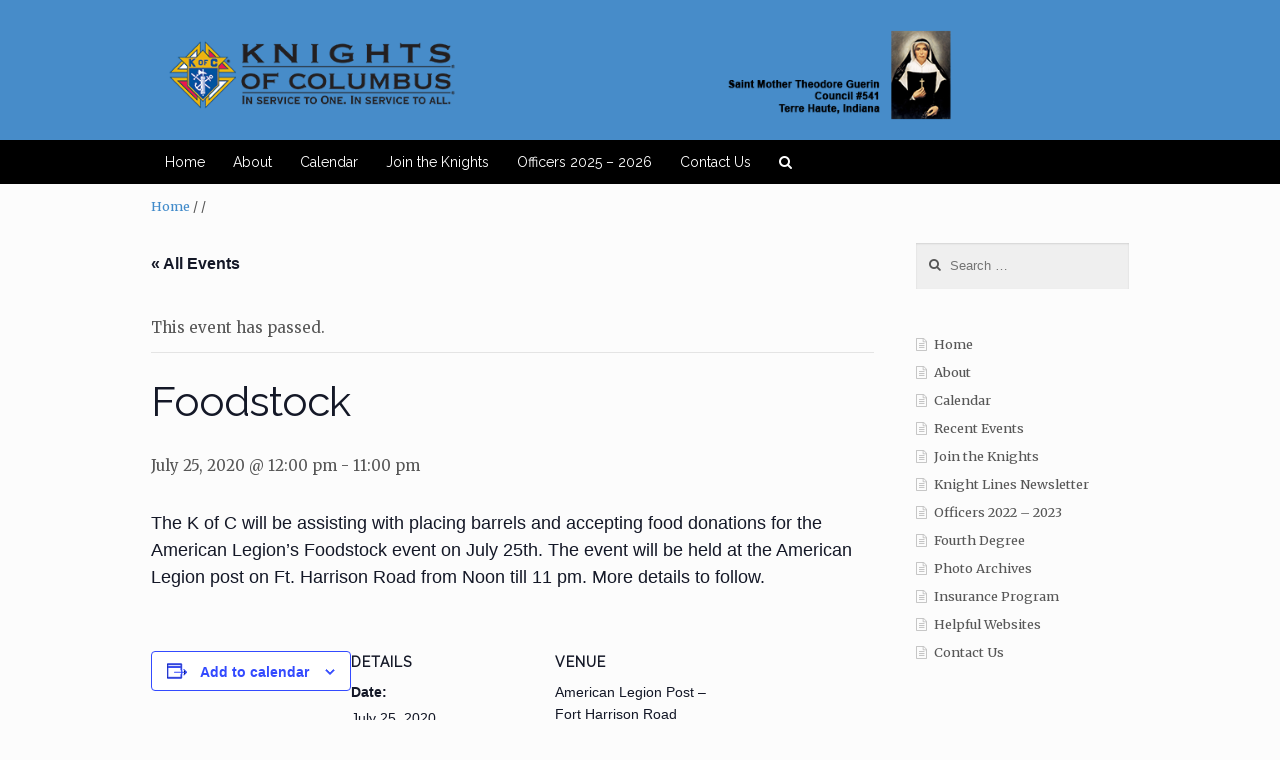

--- FILE ---
content_type: text/html; charset=UTF-8
request_url: https://thkofc541.com/event/foodstock/
body_size: 13652
content:
<!DOCTYPE html>
<html lang="en-US" itemscope="itemscope" itemtype="http://schema.org/WebPage">
<head>
<meta charset="UTF-8">
<meta name="viewport" content="width=device-width, initial-scale=1">
<link rel="profile" href="http://gmpg.org/xfn/11">
<link rel="pingback" href="https://thkofc541.com/xmlrpc.php">

<link rel='stylesheet' id='tribe-events-views-v2-bootstrap-datepicker-styles-css' href='https://thkofc541.com/wp-content/plugins/the-events-calendar/vendor/bootstrap-datepicker/css/bootstrap-datepicker.standalone.min.css?ver=6.15.13' type='text/css' media='all' />
<link rel='stylesheet' id='tec-variables-skeleton-css' href='https://thkofc541.com/wp-content/plugins/the-events-calendar/common/build/css/variables-skeleton.css?ver=6.10.1' type='text/css' media='all' />
<link rel='stylesheet' id='tribe-common-skeleton-style-css' href='https://thkofc541.com/wp-content/plugins/the-events-calendar/common/build/css/common-skeleton.css?ver=6.10.1' type='text/css' media='all' />
<link rel='stylesheet' id='tribe-tooltipster-css-css' href='https://thkofc541.com/wp-content/plugins/the-events-calendar/common/vendor/tooltipster/tooltipster.bundle.min.css?ver=6.10.1' type='text/css' media='all' />
<link rel='stylesheet' id='tribe-events-views-v2-skeleton-css' href='https://thkofc541.com/wp-content/plugins/the-events-calendar/build/css/views-skeleton.css?ver=6.15.13' type='text/css' media='all' />
<link rel='stylesheet' id='tec-variables-full-css' href='https://thkofc541.com/wp-content/plugins/the-events-calendar/common/build/css/variables-full.css?ver=6.10.1' type='text/css' media='all' />
<link rel='stylesheet' id='tribe-common-full-style-css' href='https://thkofc541.com/wp-content/plugins/the-events-calendar/common/build/css/common-full.css?ver=6.10.1' type='text/css' media='all' />
<link rel='stylesheet' id='tribe-events-views-v2-full-css' href='https://thkofc541.com/wp-content/plugins/the-events-calendar/build/css/views-full.css?ver=6.15.13' type='text/css' media='all' />
<link rel='stylesheet' id='tribe-events-views-v2-print-css' href='https://thkofc541.com/wp-content/plugins/the-events-calendar/build/css/views-print.css?ver=6.15.13' type='text/css' media='print' />
<meta name='robots' content='index, follow, max-image-preview:large, max-snippet:-1, max-video-preview:-1' />

	<!-- This site is optimized with the Yoast SEO plugin v26.7 - https://yoast.com/wordpress/plugins/seo/ -->
	<title>Foodstock | The Knights of Columbus</title>
	<link rel="canonical" href="https://thkofc541.com/event/foodstock/" />
	<meta property="og:locale" content="en_US" />
	<meta property="og:type" content="article" />
	<meta property="og:title" content="Foodstock | The Knights of Columbus" />
	<meta property="og:description" content="The K of C will be assisting with placing barrels and accepting food donations for the American Legion&#8217;s Foodstock event on July 25th. The event will be held at the American Legion post on Ft...." />
	<meta property="og:url" content="https://thkofc541.com/event/foodstock/" />
	<meta property="og:site_name" content="The Knights of Columbus" />
	<meta name="twitter:card" content="summary_large_image" />
	<script type="application/ld+json" class="yoast-schema-graph">{"@context":"https://schema.org","@graph":[{"@type":"WebPage","@id":"https://thkofc541.com/event/foodstock/","url":"https://thkofc541.com/event/foodstock/","name":"Foodstock | The Knights of Columbus","isPartOf":{"@id":"https://thkofc541.com/#website"},"datePublished":"2020-07-09T15:17:39+00:00","breadcrumb":{"@id":"https://thkofc541.com/event/foodstock/#breadcrumb"},"inLanguage":"en-US","potentialAction":[{"@type":"ReadAction","target":["https://thkofc541.com/event/foodstock/"]}]},{"@type":"BreadcrumbList","@id":"https://thkofc541.com/event/foodstock/#breadcrumb","itemListElement":[{"@type":"ListItem","position":1,"name":"Home","item":"https://thkofc541.com/"},{"@type":"ListItem","position":2,"name":"Events","item":"https://thkofc541.com/events/"},{"@type":"ListItem","position":3,"name":"Foodstock"}]},{"@type":"WebSite","@id":"https://thkofc541.com/#website","url":"https://thkofc541.com/","name":"The Knights of Columbus","description":"Terre Haute #541","publisher":{"@id":"https://thkofc541.com/#organization"},"potentialAction":[{"@type":"SearchAction","target":{"@type":"EntryPoint","urlTemplate":"https://thkofc541.com/?s={search_term_string}"},"query-input":{"@type":"PropertyValueSpecification","valueRequired":true,"valueName":"search_term_string"}}],"inLanguage":"en-US"},{"@type":"Organization","@id":"https://thkofc541.com/#organization","name":"The Knights of Columbus","url":"https://thkofc541.com/","logo":{"@type":"ImageObject","inLanguage":"en-US","@id":"https://thkofc541.com/#/schema/logo/image/","url":"https://thkofc541.com/wp-content/uploads/2017/02/cropped-KOC-header-1.png","contentUrl":"https://thkofc541.com/wp-content/uploads/2017/02/cropped-KOC-header-1.png","width":980,"height":120,"caption":"The Knights of Columbus"},"image":{"@id":"https://thkofc541.com/#/schema/logo/image/"}},{"@type":"Event","name":"Foodstock","description":"The K of C will be assisting with placing barrels and accepting food donations for the American Legion&#8217;s Foodstock event on July 25th. The event will be held at the American Legion post on Ft....","url":"https://thkofc541.com/event/foodstock/","eventAttendanceMode":"https://schema.org/OfflineEventAttendanceMode","eventStatus":"https://schema.org/EventScheduled","startDate":"2020-07-25T12:00:00-04:00","endDate":"2020-07-25T23:00:00-04:00","location":{"@type":"Place","name":"American Legion Post &#8211; Fort Harrison Road","description":"","url":"","address":{"@type":"PostalAddress"},"telephone":"","sameAs":""},"@id":"https://thkofc541.com/event/foodstock/#event","mainEntityOfPage":{"@id":"https://thkofc541.com/event/foodstock/"}}]}</script>
	<!-- / Yoast SEO plugin. -->


<link rel='dns-prefetch' href='//fonts.googleapis.com' />
<link rel="alternate" type="application/rss+xml" title="The Knights of Columbus &raquo; Feed" href="https://thkofc541.com/feed/" />
<link rel="alternate" type="application/rss+xml" title="The Knights of Columbus &raquo; Comments Feed" href="https://thkofc541.com/comments/feed/" />
<link rel="alternate" type="text/calendar" title="The Knights of Columbus &raquo; iCal Feed" href="https://thkofc541.com/events/?ical=1" />
<link rel="alternate" title="oEmbed (JSON)" type="application/json+oembed" href="https://thkofc541.com/wp-json/oembed/1.0/embed?url=https%3A%2F%2Fthkofc541.com%2Fevent%2Ffoodstock%2F" />
<link rel="alternate" title="oEmbed (XML)" type="text/xml+oembed" href="https://thkofc541.com/wp-json/oembed/1.0/embed?url=https%3A%2F%2Fthkofc541.com%2Fevent%2Ffoodstock%2F&#038;format=xml" />
<style id='wp-img-auto-sizes-contain-inline-css' type='text/css'>
img:is([sizes=auto i],[sizes^="auto," i]){contain-intrinsic-size:3000px 1500px}
/*# sourceURL=wp-img-auto-sizes-contain-inline-css */
</style>
<link rel='stylesheet' id='tribe-events-v2-single-skeleton-css' href='https://thkofc541.com/wp-content/plugins/the-events-calendar/build/css/tribe-events-single-skeleton.css?ver=6.15.13' type='text/css' media='all' />
<link rel='stylesheet' id='tribe-events-v2-single-skeleton-full-css' href='https://thkofc541.com/wp-content/plugins/the-events-calendar/build/css/tribe-events-single-full.css?ver=6.15.13' type='text/css' media='all' />
<style id='wp-emoji-styles-inline-css' type='text/css'>

	img.wp-smiley, img.emoji {
		display: inline !important;
		border: none !important;
		box-shadow: none !important;
		height: 1em !important;
		width: 1em !important;
		margin: 0 0.07em !important;
		vertical-align: -0.1em !important;
		background: none !important;
		padding: 0 !important;
	}
/*# sourceURL=wp-emoji-styles-inline-css */
</style>
<link rel='stylesheet' id='wp-block-library-css' href='https://thkofc541.com/wp-includes/css/dist/block-library/style.min.css?ver=6.9' type='text/css' media='all' />
<style id='global-styles-inline-css' type='text/css'>
:root{--wp--preset--aspect-ratio--square: 1;--wp--preset--aspect-ratio--4-3: 4/3;--wp--preset--aspect-ratio--3-4: 3/4;--wp--preset--aspect-ratio--3-2: 3/2;--wp--preset--aspect-ratio--2-3: 2/3;--wp--preset--aspect-ratio--16-9: 16/9;--wp--preset--aspect-ratio--9-16: 9/16;--wp--preset--color--black: #000000;--wp--preset--color--cyan-bluish-gray: #abb8c3;--wp--preset--color--white: #ffffff;--wp--preset--color--pale-pink: #f78da7;--wp--preset--color--vivid-red: #cf2e2e;--wp--preset--color--luminous-vivid-orange: #ff6900;--wp--preset--color--luminous-vivid-amber: #fcb900;--wp--preset--color--light-green-cyan: #7bdcb5;--wp--preset--color--vivid-green-cyan: #00d084;--wp--preset--color--pale-cyan-blue: #8ed1fc;--wp--preset--color--vivid-cyan-blue: #0693e3;--wp--preset--color--vivid-purple: #9b51e0;--wp--preset--gradient--vivid-cyan-blue-to-vivid-purple: linear-gradient(135deg,rgb(6,147,227) 0%,rgb(155,81,224) 100%);--wp--preset--gradient--light-green-cyan-to-vivid-green-cyan: linear-gradient(135deg,rgb(122,220,180) 0%,rgb(0,208,130) 100%);--wp--preset--gradient--luminous-vivid-amber-to-luminous-vivid-orange: linear-gradient(135deg,rgb(252,185,0) 0%,rgb(255,105,0) 100%);--wp--preset--gradient--luminous-vivid-orange-to-vivid-red: linear-gradient(135deg,rgb(255,105,0) 0%,rgb(207,46,46) 100%);--wp--preset--gradient--very-light-gray-to-cyan-bluish-gray: linear-gradient(135deg,rgb(238,238,238) 0%,rgb(169,184,195) 100%);--wp--preset--gradient--cool-to-warm-spectrum: linear-gradient(135deg,rgb(74,234,220) 0%,rgb(151,120,209) 20%,rgb(207,42,186) 40%,rgb(238,44,130) 60%,rgb(251,105,98) 80%,rgb(254,248,76) 100%);--wp--preset--gradient--blush-light-purple: linear-gradient(135deg,rgb(255,206,236) 0%,rgb(152,150,240) 100%);--wp--preset--gradient--blush-bordeaux: linear-gradient(135deg,rgb(254,205,165) 0%,rgb(254,45,45) 50%,rgb(107,0,62) 100%);--wp--preset--gradient--luminous-dusk: linear-gradient(135deg,rgb(255,203,112) 0%,rgb(199,81,192) 50%,rgb(65,88,208) 100%);--wp--preset--gradient--pale-ocean: linear-gradient(135deg,rgb(255,245,203) 0%,rgb(182,227,212) 50%,rgb(51,167,181) 100%);--wp--preset--gradient--electric-grass: linear-gradient(135deg,rgb(202,248,128) 0%,rgb(113,206,126) 100%);--wp--preset--gradient--midnight: linear-gradient(135deg,rgb(2,3,129) 0%,rgb(40,116,252) 100%);--wp--preset--font-size--small: 13px;--wp--preset--font-size--medium: 20px;--wp--preset--font-size--large: 36px;--wp--preset--font-size--x-large: 42px;--wp--preset--spacing--20: 0.44rem;--wp--preset--spacing--30: 0.67rem;--wp--preset--spacing--40: 1rem;--wp--preset--spacing--50: 1.5rem;--wp--preset--spacing--60: 2.25rem;--wp--preset--spacing--70: 3.38rem;--wp--preset--spacing--80: 5.06rem;--wp--preset--shadow--natural: 6px 6px 9px rgba(0, 0, 0, 0.2);--wp--preset--shadow--deep: 12px 12px 50px rgba(0, 0, 0, 0.4);--wp--preset--shadow--sharp: 6px 6px 0px rgba(0, 0, 0, 0.2);--wp--preset--shadow--outlined: 6px 6px 0px -3px rgb(255, 255, 255), 6px 6px rgb(0, 0, 0);--wp--preset--shadow--crisp: 6px 6px 0px rgb(0, 0, 0);}:where(.is-layout-flex){gap: 0.5em;}:where(.is-layout-grid){gap: 0.5em;}body .is-layout-flex{display: flex;}.is-layout-flex{flex-wrap: wrap;align-items: center;}.is-layout-flex > :is(*, div){margin: 0;}body .is-layout-grid{display: grid;}.is-layout-grid > :is(*, div){margin: 0;}:where(.wp-block-columns.is-layout-flex){gap: 2em;}:where(.wp-block-columns.is-layout-grid){gap: 2em;}:where(.wp-block-post-template.is-layout-flex){gap: 1.25em;}:where(.wp-block-post-template.is-layout-grid){gap: 1.25em;}.has-black-color{color: var(--wp--preset--color--black) !important;}.has-cyan-bluish-gray-color{color: var(--wp--preset--color--cyan-bluish-gray) !important;}.has-white-color{color: var(--wp--preset--color--white) !important;}.has-pale-pink-color{color: var(--wp--preset--color--pale-pink) !important;}.has-vivid-red-color{color: var(--wp--preset--color--vivid-red) !important;}.has-luminous-vivid-orange-color{color: var(--wp--preset--color--luminous-vivid-orange) !important;}.has-luminous-vivid-amber-color{color: var(--wp--preset--color--luminous-vivid-amber) !important;}.has-light-green-cyan-color{color: var(--wp--preset--color--light-green-cyan) !important;}.has-vivid-green-cyan-color{color: var(--wp--preset--color--vivid-green-cyan) !important;}.has-pale-cyan-blue-color{color: var(--wp--preset--color--pale-cyan-blue) !important;}.has-vivid-cyan-blue-color{color: var(--wp--preset--color--vivid-cyan-blue) !important;}.has-vivid-purple-color{color: var(--wp--preset--color--vivid-purple) !important;}.has-black-background-color{background-color: var(--wp--preset--color--black) !important;}.has-cyan-bluish-gray-background-color{background-color: var(--wp--preset--color--cyan-bluish-gray) !important;}.has-white-background-color{background-color: var(--wp--preset--color--white) !important;}.has-pale-pink-background-color{background-color: var(--wp--preset--color--pale-pink) !important;}.has-vivid-red-background-color{background-color: var(--wp--preset--color--vivid-red) !important;}.has-luminous-vivid-orange-background-color{background-color: var(--wp--preset--color--luminous-vivid-orange) !important;}.has-luminous-vivid-amber-background-color{background-color: var(--wp--preset--color--luminous-vivid-amber) !important;}.has-light-green-cyan-background-color{background-color: var(--wp--preset--color--light-green-cyan) !important;}.has-vivid-green-cyan-background-color{background-color: var(--wp--preset--color--vivid-green-cyan) !important;}.has-pale-cyan-blue-background-color{background-color: var(--wp--preset--color--pale-cyan-blue) !important;}.has-vivid-cyan-blue-background-color{background-color: var(--wp--preset--color--vivid-cyan-blue) !important;}.has-vivid-purple-background-color{background-color: var(--wp--preset--color--vivid-purple) !important;}.has-black-border-color{border-color: var(--wp--preset--color--black) !important;}.has-cyan-bluish-gray-border-color{border-color: var(--wp--preset--color--cyan-bluish-gray) !important;}.has-white-border-color{border-color: var(--wp--preset--color--white) !important;}.has-pale-pink-border-color{border-color: var(--wp--preset--color--pale-pink) !important;}.has-vivid-red-border-color{border-color: var(--wp--preset--color--vivid-red) !important;}.has-luminous-vivid-orange-border-color{border-color: var(--wp--preset--color--luminous-vivid-orange) !important;}.has-luminous-vivid-amber-border-color{border-color: var(--wp--preset--color--luminous-vivid-amber) !important;}.has-light-green-cyan-border-color{border-color: var(--wp--preset--color--light-green-cyan) !important;}.has-vivid-green-cyan-border-color{border-color: var(--wp--preset--color--vivid-green-cyan) !important;}.has-pale-cyan-blue-border-color{border-color: var(--wp--preset--color--pale-cyan-blue) !important;}.has-vivid-cyan-blue-border-color{border-color: var(--wp--preset--color--vivid-cyan-blue) !important;}.has-vivid-purple-border-color{border-color: var(--wp--preset--color--vivid-purple) !important;}.has-vivid-cyan-blue-to-vivid-purple-gradient-background{background: var(--wp--preset--gradient--vivid-cyan-blue-to-vivid-purple) !important;}.has-light-green-cyan-to-vivid-green-cyan-gradient-background{background: var(--wp--preset--gradient--light-green-cyan-to-vivid-green-cyan) !important;}.has-luminous-vivid-amber-to-luminous-vivid-orange-gradient-background{background: var(--wp--preset--gradient--luminous-vivid-amber-to-luminous-vivid-orange) !important;}.has-luminous-vivid-orange-to-vivid-red-gradient-background{background: var(--wp--preset--gradient--luminous-vivid-orange-to-vivid-red) !important;}.has-very-light-gray-to-cyan-bluish-gray-gradient-background{background: var(--wp--preset--gradient--very-light-gray-to-cyan-bluish-gray) !important;}.has-cool-to-warm-spectrum-gradient-background{background: var(--wp--preset--gradient--cool-to-warm-spectrum) !important;}.has-blush-light-purple-gradient-background{background: var(--wp--preset--gradient--blush-light-purple) !important;}.has-blush-bordeaux-gradient-background{background: var(--wp--preset--gradient--blush-bordeaux) !important;}.has-luminous-dusk-gradient-background{background: var(--wp--preset--gradient--luminous-dusk) !important;}.has-pale-ocean-gradient-background{background: var(--wp--preset--gradient--pale-ocean) !important;}.has-electric-grass-gradient-background{background: var(--wp--preset--gradient--electric-grass) !important;}.has-midnight-gradient-background{background: var(--wp--preset--gradient--midnight) !important;}.has-small-font-size{font-size: var(--wp--preset--font-size--small) !important;}.has-medium-font-size{font-size: var(--wp--preset--font-size--medium) !important;}.has-large-font-size{font-size: var(--wp--preset--font-size--large) !important;}.has-x-large-font-size{font-size: var(--wp--preset--font-size--x-large) !important;}
/*# sourceURL=global-styles-inline-css */
</style>

<style id='classic-theme-styles-inline-css' type='text/css'>
/*! This file is auto-generated */
.wp-block-button__link{color:#fff;background-color:#32373c;border-radius:9999px;box-shadow:none;text-decoration:none;padding:calc(.667em + 2px) calc(1.333em + 2px);font-size:1.125em}.wp-block-file__button{background:#32373c;color:#fff;text-decoration:none}
/*# sourceURL=/wp-includes/css/classic-themes.min.css */
</style>
<link rel='stylesheet' id='eighteen-tags-style-css' href='https://thkofc541.com/wp-content/themes/eighteen-tags/style.css?ver=3.1.1' type='text/css' media='all' />
<style id='eighteen-tags-style-inline-css' type='text/css'>

		.main-navigation ul li a,
		.site-title a,
		ul.menu li a,
		.site-branding h1 a {
			color: #000000;
		}

		.main-navigation ul li a:hover,
		.site-title a:hover {
			color: #000000;
		}

		.site-header {
			
		}

		.site-header,
		.secondary-navigation ul ul,
		.main-navigation ul.menu > li.menu-item-has-children:after,
		.secondary-navigation ul.menu ul {
			background-color: #ffffff;
		}

		p.site-description,
		ul.menu li.current-menu-item > a {
			color: #9aa0a7;
		}

		h1, h2, h3, h4, h5, h6 {
			color: #353535;
		}

		.hentry .entry-header {
			border-color: #353535;
		}

		.widget h1 {
			border-bottom-color: #353535;
		}

		body,
		.secondary-navigation a,
		.widget-area .widget a,
		.onsale,
		#comments .comment-list .reply a,
		.pagination .page-numbers li .page-numbers:not(.current), .woocommerce-pagination .page-numbers li .page-numbers:not(.current) {
			color: #565656;
		}

		a  {
			color: #428bca;
		}

		a:focus,
		.button:focus,
		.button.alt:focus,
		.button.added_to_cart:focus,
		.button.wc-forward:focus,
		button:focus,
		input[type="button"]:focus,
		input[type="reset"]:focus,
		input[type="submit"]:focus {
			outline-color: #428bca;
		}

		button, input[type="button"], input[type="reset"], input[type="submit"], .button, .added_to_cart, .widget-area .widget a.button, .site-header-cart .widget_shopping_cart a.button {
			background-color: #60646c;
			border-color: #60646c;
			color: #ffffff;
		}

		button:hover, input[type="button"]:hover, input[type="reset"]:hover, input[type="submit"]:hover, .button:hover, .added_to_cart:hover, .widget-area .widget a.button:hover, .site-header-cart .widget_shopping_cart a.button:hover {
			background-color: #474b53;
			border-color: #474b53;
			color: #ffffff;
		}

		button.alt, input[type="button"].alt, input[type="reset"].alt, input[type="submit"].alt, .button.alt, .added_to_cart.alt, .widget-area .widget a.button.alt, .added_to_cart, .pagination .page-numbers li .page-numbers.current, .woocommerce-pagination .page-numbers li .page-numbers.current {
			background-color: #428bca;
			border-color: #428bca;
			color: #ffffff;
		}

		button.alt:hover, input[type="button"].alt:hover, input[type="reset"].alt:hover, input[type="submit"].alt:hover, .button.alt:hover, .added_to_cart.alt:hover, .widget-area .widget a.button.alt:hover, .added_to_cart:hover {
			background-color: #2972b1;
			border-color: #2972b1;
			color: #ffffff;
		}

		.site-footer {
			background-color: #f3f3f3;
			color: #61656b;
		}

		.site-footer a:not(.button) {
			color: #428bca;
		}

		.site-footer h1, .site-footer h2, .site-footer h3, .site-footer h4, .site-footer h5, .site-footer h6 {
			color: #494c50;
		}

		@media screen and ( min-width: 770px ) {
			.secondary-navigation ul.menu a:hover {
				color: #b3b9c0;
			}

			.secondary-navigation ul.menu a {
				color: #9aa0a7;
			}

			body > .col-full {
				background-color: ;
				padding: px;
			}
		}
/*# sourceURL=eighteen-tags-style-inline-css */
</style>
<link rel='stylesheet' id='rt-team-css-css' href='https://thkofc541.com/wp-content/plugins/tlp-team/assets/css/tlpteam.css?ver=5.0.11' type='text/css' media='all' />
<link rel='stylesheet' id='ppc-styles-css' href='https://thkofc541.com/wp-content/themes/eighteen-tags/inc/pro/includes/page-customizer//../assets/css/style.css?ver=6.9' type='text/css' media='all' />
<style id='ppc-styles-inline-css' type='text/css'>
/* Storefront Page Customizer */#main-header, #masthead, #header, #site-header, .site-header, .tc-header{}
.colophon, .pootle-page-customizer-active #footer, .pootle-page-customizer-active #main-footer, .pootle-page-customizer-active #site-footer, .pootle-page-customizer-active .site-footer{}
@media only screen and (max-width:768px) {body.pootle-page-customizer-active {
background-color :  !important;
}
}
/*# sourceURL=ppc-styles-inline-css */
</style>
<link rel='stylesheet' id='etp-fawesome-css' href='https://thkofc541.com/wp-content/themes/eighteen-tags/css/font-awesome.min.css?ver=6.9' type='text/css' media='all' />
<link rel='stylesheet' id='etp-styles-css' href='https://thkofc541.com/wp-content/themes/eighteen-tags/inc/pro//assets/css/front.css?ver=6.9' type='text/css' media='all' />
<style id='etp-styles-inline-css' type='text/css'>
/*-----STOREFRONT PRO-----*/
/*Title Tagline*/
.eighteen-tags-pro-active .site-branding .site-title, .eighteen-tags-pro-active .site-branding .site-title a {font-family:Raleway;color:#353535;font-weight: normal;font-style: normal;text-decoration: none;text-transform: none;}.eighteen-tags-pro-active .site-branding .site-description {font-family:Merriweather;color:#565656;font-weight: normal;font-style: normal;text-decoration: none;text-transform: none;}
/*Primary navigation*/
#site-navigation .primary-navigation .menu > li > ul { -webkit-transform-origin: 0 0 ; transform-origin: 0 0 ; -webkit-transition: height 500ms, -webkit-transform 0.5s; transition: height 500ms, transform 0.5s; }.eighteen-tags-pro-active .site-header-cart .cart-contents { color: ; }.eighteen-tags-pro-active #masthead, .eighteen-tags-pro-active .header-toggle { background-color:rgba(30,115,190,0.81);}
/*Secondary navigation*/
.eighteen-tags-pro-active nav.secondary-navigation {background-color:;}.eighteen-tags-pro-active nav.secondary-navigation a {font-family:;}.eighteen-tags-pro-active nav.secondary-navigation ul,.eighteen-tags-pro-active nav.secondary-navigation a,.eighteen-tags-pro-active nav.secondary-navigation a:hover {font-size:px;letter-spacing:px;color:#fff;font-weight: normal;font-style: normal;text-decoration: none;text-transform: none;}.eighteen-tags-pro-active nav.secondary-navigation ul li.current_page_item a,.eighteen-tags-pro-active nav.secondary-navigation ul li.current_page_item a:hover {color:;}.eighteen-tags-pro-active nav.secondary-navigation ul ul li a,.eighteen-tags-pro-active nav.secondary-navigation ul ul li a:hover {color:;}.eighteen-tags-pro-active nav.secondary-navigation ul.menu ul {background-color:;}
/*Main Content Styles*/.eighteen-tags-pro-active h1, .eighteen-tags-pro-active h2, .eighteen-tags-pro-active h3, .eighteen-tags-pro-active h4, .eighteen-tags-pro-active h5, .eighteen-tags-pro-active h6 {font-family:Raleway;letter-spacing:px;line-height:;font-weight: normal;font-style: normal;text-decoration: none;text-transform: none;}.blog.eighteen-tags-pro-active .entry-title, .archive.eighteen-tags-pro-active .entry-title {font-size:22px;}.blog.eighteen-tags-pro-active .entry-title, .archive.eighteen-tags-pro-active .entry-title, .blog.eighteen-tags-pro-active .entry-title a, .archive.eighteen-tags-pro-active .entry-title a {color:;}.single-post.eighteen-tags-pro-active .entry-title { color:;}body.eighteen-tags-pro-active, .eighteen-tags-pro-active .panel-grid-cell { font-family:Merriweather;line-height:}.eighteen-tags-pro-active .panel-grid-cell, #primary, #secondary {font-size:15px; }*:focus, .button:focus, .button.alt:focus, .button.added_to_cart:focus, .button.wc-forward:focus, button:focus, input[type="button"]:focus, input[type="reset"]:focus, input[type="submit"]:focus { outline: none !important; }
/* Footer Styles */.eighteen-tags-pro-active .site-footer aside > *:not(h3) {font-size:px;font-weight: normal;font-style: normal;text-decoration: none;text-transform: none;color:;}.eighteen-tags-pro-active .site-footer .footer-widgets h3 {font-size:px;font-weight: normal;font-style: normal;text-decoration: none;text-transform: none;color:;}.eighteen-tags-pro-active .site-footer .footer-widgets a {color:;}.eighteen-tags-pro-active .site-footer .footer-widgets li:before {color:;}@media only screen and (min-width: 770px) {.etp-nav-search .etp-nav-search-close{color:#60646c}.main-navigation ul.menu > li > a, .main-navigation ul.nav-menu > li > a, .etp-nav-search a { padding-top: 0.8em; padding-bottom: 0.8em; }.eighteen-tags-pro-active .main-navigation .site-header-cart li:first-child { padding-top: 0.8em; }.eighteen-tags-pro-active .main-navigation .site-header-cart .cart-contents { padding-top: 0; padding-bottom: 0.8em; }.site-header .custom-logo-link img, .site-header .logo-in-nav-anchor img { max-height: 100px; }#site-navigation {background-color:#000000;}#site-navigation.main-navigation ul, #site-navigation.main-navigation ul li a, .eighteen-tags-pro-active .header-toggle {font-family:Raleway;font-size:14px;}#site-navigation.main-navigation .primary-navigation ul li a, #site-navigation.main-navigation ul.site-header-cart li a, .eighteen-tags-pro-active .header-toggle {letter-spacing:px;color:#ffffff;font-weight: normal;font-style: normal;text-decoration: none;text-transform: none;}#site-navigation.main-navigation ul li.current-menu-parent a,#site-navigation.main-navigation ul li.current-menu-item a {color:#dd9933;}#site-navigation.main-navigation .primary-navigation ul ul li a, #site-navigation.main-navigation .site-header-cart .widget_shopping_cart {color:#ffffff;}#site-navigation.main-navigation .site-header-cart .widget_shopping_cart, #site-navigation.main-navigation ul.menu ul {background-color:#000000;}}@media only screen and (max-width: 770px) {.handheld-navigation-container a, .handheld-navigation a {font-family:Raleway;font-size:14px;letter-spacing:px;color:#ffffff;font-weight: normal;font-style: normal;text-decoration: none;text-transform: none;}#site-navigation a.menu-toggle, .eighteen-tags-pro-active .site-header-cart .cart-contents {color: #000;}#site-navigation .handheld-navigation{background-color: #000000;}#site-navigation .handheld-navigation li a {color: #ffffff;}}
/*# sourceURL=etp-styles-inline-css */
</style>
<link rel='stylesheet' id='etp-google-fonts-css' href='//fonts.googleapis.com/css?family=Raleway%7CMerriweather&#038;ver=6.9' type='text/css' media='all' />
<script type="text/javascript" src="https://thkofc541.com/wp-includes/js/jquery/jquery.min.js?ver=3.7.1" id="jquery-core-js"></script>
<script type="text/javascript" src="https://thkofc541.com/wp-includes/js/jquery/jquery-migrate.min.js?ver=3.4.1" id="jquery-migrate-js"></script>
<script type="text/javascript" src="https://thkofc541.com/wp-content/plugins/the-events-calendar/common/build/js/tribe-common.js?ver=9c44e11f3503a33e9540" id="tribe-common-js"></script>
<script type="text/javascript" src="https://thkofc541.com/wp-content/plugins/the-events-calendar/build/js/views/breakpoints.js?ver=4208de2df2852e0b91ec" id="tribe-events-views-v2-breakpoints-js"></script>
<script type="text/javascript" src="https://thkofc541.com/wp-content/themes/eighteen-tags/inc/pro/includes/page-customizer//../assets/js/public.js?ver=6.9" id="page-custo-script-js"></script>
<script type="text/javascript" src="https://thkofc541.com/wp-content/themes/eighteen-tags/js/skrollr.min.js?ver=6.9" id="etp-skrollr-js"></script>
<link rel="https://api.w.org/" href="https://thkofc541.com/wp-json/" /><link rel="alternate" title="JSON" type="application/json" href="https://thkofc541.com/wp-json/wp/v2/tribe_events/3470" /><link rel="EditURI" type="application/rsd+xml" title="RSD" href="https://thkofc541.com/xmlrpc.php?rsd" />
<meta name="generator" content="WordPress 6.9" />
<link rel='shortlink' href='https://thkofc541.com/?p=3470' />
<meta name="tec-api-version" content="v1"><meta name="tec-api-origin" content="https://thkofc541.com"><link rel="alternate" href="https://thkofc541.com/wp-json/tribe/events/v1/events/3470" /><noscript><style>.lazyload[data-src]{display:none !important;}</style></noscript><style>.lazyload{background-image:none !important;}.lazyload:before{background-image:none !important;}</style><link rel="icon" href="https://thkofc541.com/wp-content/uploads/2017/01/cropped-site-icon-32x32.png" sizes="32x32" />
<link rel="icon" href="https://thkofc541.com/wp-content/uploads/2017/01/cropped-site-icon-192x192.png" sizes="192x192" />
<link rel="apple-touch-icon" href="https://thkofc541.com/wp-content/uploads/2017/01/cropped-site-icon-180x180.png" />
<meta name="msapplication-TileImage" content="https://thkofc541.com/wp-content/uploads/2017/01/cropped-site-icon-270x270.png" />
</head>

<body class="wp-singular tribe_events-template-default single single-tribe_events postid-3470 wp-custom-logo wp-theme-eighteen-tags tribe-no-js page-template-eighteen-tags tribe-filter-live right-sidebar layout- eighteen-tags-pro-active etp-nav-style pootle-page-customizer-active events-single tribe-events-style-full tribe-events-style-theme">
<div id="page" class="hfeed site">
			<nav class="secondary-navigation " role="navigation" aria-label="Secondary Navigation">
			<div class="col-full"><div style='float:left;' class='social-info'></div></div>		</nav><!-- #site-navigation -->
		
	<header id="masthead" class="site-header" role="banner">
		<div class="col-full">

					<a class="skip-link screen-reader-text" href="#site-navigation">Skip to navigation</a>
		<a class="skip-link screen-reader-text" href="#content">Skip to content</a>
		<a href="https://thkofc541.com/" class="custom-logo-link" rel="home"><img width="980" height="120" src="[data-uri]" class="custom-logo lazyload" alt="The Knights of Columbus" decoding="async" fetchpriority="high"   data-src="https://thkofc541.com/wp-content/uploads/2017/02/cropped-KOC-header-1.png" data-srcset="https://thkofc541.com/wp-content/uploads/2017/02/cropped-KOC-header-1.png 980w, https://thkofc541.com/wp-content/uploads/2017/02/cropped-KOC-header-1-300x37.png 300w, https://thkofc541.com/wp-content/uploads/2017/02/cropped-KOC-header-1-768x94.png 768w" data-sizes="auto" data-eio-rwidth="980" data-eio-rheight="120" /><noscript><img width="980" height="120" src="https://thkofc541.com/wp-content/uploads/2017/02/cropped-KOC-header-1.png" class="custom-logo" alt="The Knights of Columbus" decoding="async" fetchpriority="high" srcset="https://thkofc541.com/wp-content/uploads/2017/02/cropped-KOC-header-1.png 980w, https://thkofc541.com/wp-content/uploads/2017/02/cropped-KOC-header-1-300x37.png 300w, https://thkofc541.com/wp-content/uploads/2017/02/cropped-KOC-header-1-768x94.png 768w" sizes="(max-width: 980px) 100vw, 980px" data-eio="l" /></noscript></a>		<div id="site-navigation" class="main-navigation" role="navigation"
				 aria-label="Primary Navigation">
			<div class="etp-nav-search" style="display: none;">
				<form role="search" method="get" class="search-form" action="https://thkofc541.com/">
					<label class="screen-reader-text" for="s">Search for:</label>
					<input type="search" class="search-field"
								 placeholder="Search&hellip;"
								 value="" name="s"
								 title="Search for:"/>
					<input type="submit" value="&#xf002;"/>
					<input type='hidden' name='post_type[]' value='post' /><input type='hidden' name='post_type[]' value='page' />				</form>
				<a class='etp-nav-search-close'><i class='fa fa-close'></i></a>
			</div><!-- .etp-nav-search -->

			<a class="menu-toggle" aria-controls="primary-navigation"
				 aria-expanded="false">Navigation</a>
			<div class="primary-navigation"><ul id="menu-top" class="menu"><li id="menu-item-1079" class="menu-item menu-item-type-post_type menu-item-object-page menu-item-home menu-item-1079"><a href="https://thkofc541.com/">Home</a></li><li id="menu-item-1078" class="menu-item menu-item-type-post_type menu-item-object-page menu-item-1078"><a href="https://thkofc541.com/about-terre-haute-knights-of-columbus/">About</a></li><li id="menu-item-1261" class="menu-item menu-item-type-custom menu-item-object-custom menu-item-1261"><a href="http://thkofc541.com/events">Calendar</a></li><li id="menu-item-1076" class="menu-item menu-item-type-post_type menu-item-object-page menu-item-1076"><a href="https://thkofc541.com/become-a-knight/">Join the Knights</a></li><li id="menu-item-2921" class="menu-item menu-item-type-post_type menu-item-object-page menu-item-2921"><a href="https://thkofc541.com/officers/">Officers 2025 – 2026</a></li><li id="menu-item-1083" class="menu-item menu-item-type-post_type menu-item-object-page menu-item-1083"><a href="https://thkofc541.com/contact-us/">Contact Us</a></li><li class="etp-search"><a><i class="fa fa-search"></i></a><ul><li><form role="search" method="get" class="search-form" action="https://thkofc541.com/">
				<label>
					<span class="screen-reader-text">Search for:</span>
					<input type="search" class="search-field" placeholder="Search &hellip;" value="" name="s" />
				</label>
				<input type="submit" class="search-submit" value="Search" />
			</form></li></ul></li></ul></div>			<div class="handheld-navigation">
				<div class="menu"><ul>
<li ><a href="https://thkofc541.com/">Home</a></li><li class="page_item page-item-1064"><a href="https://thkofc541.com/about-terre-haute-knights-of-columbus/">About Terre Haute Knights Of Columbus</a></li>
<li class="page_item page-item-1073"><a href="https://thkofc541.com/contact-us/">Contact Us</a></li>
<li class="page_item page-item-1165"><a href="https://thkofc541.com/4th-degree/">Fourth Degree</a></li>
<li class="page_item page-item-1167"><a href="https://thkofc541.com/helpful-websites/">Helpful Websites</a></li>
<li class="page_item page-item-1595"><a href="https://thkofc541.com/insurance-program/">Insurance Program</a></li>
<li class="page_item page-item-1069"><a href="https://thkofc541.com/become-a-knight/">Join the Knights</a></li>
<li class="page_item page-item-1643"><a href="https://thkofc541.com/newsletter/">Knight Lines Newsletter</a></li>
<li class="page_item page-item-1067"><a href="https://thkofc541.com/officers/">Officers 2025 &#8211; 2026</a></li>
<li class="page_item page-item-194"><a href="https://thkofc541.com/photo-gallery/">Photo Archives</a></li>
<li class="page_item page-item-1398"><a href="https://thkofc541.com/recent-events/">Recent Events</a></li>
<li class="page_item page-item-1660"><a href="https://thkofc541.com/ride-ryves-2017/">Ride for Ryves 2017</a></li>
<li class="page_item page-item-1737"><a href="https://thkofc541.com/ride-ryves-2017-riders/">Ride for Ryves 2017 &#8211; Riders</a></li>
<li class="page_item page-item-1742"><a href="https://thkofc541.com/ride-ryves-2017-sponsors/">Ride for Ryves 2017 &#8211; Sponsors</a></li>
<li class="page_item page-item-1748"><a href="https://thkofc541.com/ride-ryves-2017-supporters/">Ride for Ryves 2017 &#8211; Supporters</a></li>
</ul></div>
				<div class="etp-nav-search">
					<form role="search" method="get" class="search-form" action="https://thkofc541.com/">
						<label class="screen-reader-text" for="s">Search for:</label>
						<input type="search" class="search-field"
									 placeholder="Search&hellip;"
									 value="" name="s"
									 title="Search for:"/>
						<input type="submit" value="&#xf002;"/>
						<input type='hidden' name='post_type[]' value='post' /><input type='hidden' name='post_type[]' value='page' />					</form>
				</div><!-- .etp-nav-search -->
			</div><!-- .handheld-navigation -->
					</div><!-- #site-navigation -->
		
		</div>
	</header><!-- #masthead -->

	
	<div id="content" class="site-content" tabindex="-1">
		<div class="col-full">

		<div class="woocommerce-breadcrumb"><a href="https://thkofc541.com">Home</a>  /  / </div>	<div id="primary" class="content-area">
		<main id="main" class="site-main" role="main">

			
				
				
<article id="post-0" class="post-0 page type-page status-publish hentry">
			<header class="entry-header">
					</header><!-- .entry-header -->
				<div class="entry-content" itemprop="mainContentOfPage">
			<section id="tribe-events" role="main"><div class="tribe-events-before-html"></div><span class="tribe-events-ajax-loading"><img class="tribe-events-spinner-medium lazyload" src="[data-uri]" alt="Loading Events" data-src="https://thkofc541.com/wp-content/plugins/the-events-calendar/src/resources/images/tribe-loading.gif" decoding="async" data-eio-rwidth="64" data-eio-rheight="64" /><noscript><img class="tribe-events-spinner-medium" src="https://thkofc541.com/wp-content/plugins/the-events-calendar/src/resources/images/tribe-loading.gif" alt="Loading Events" data-eio="l" /></noscript></span>
<div id="tribe-events-content" class="tribe-events-single">

	<p class="tribe-events-back">
		<a href="https://thkofc541.com/events/"> &laquo; All Events</a>
	</p>

	<!-- Notices -->
	<div class="tribe-events-notices"><ul><li>This event has passed.</li></ul></div>
	<h1 class="tribe-events-single-event-title">Foodstock</h1>
	<div class="tribe-events-schedule tribe-clearfix">
		<div><span class="tribe-event-date-start">July 25, 2020 @ 12:00 pm</span> - <span class="tribe-event-time">11:00 pm</span></div>			</div>

	<!-- Event header -->
	<div id="tribe-events-header"  data-title="Foodstock | The Knights of Columbus" data-viewtitle="Foodstock">
		<!-- Navigation -->
		<nav class="tribe-events-nav-pagination" aria-label="Event Navigation">
			<ul class="tribe-events-sub-nav">
				<li class="tribe-events-nav-previous"><a href="https://thkofc541.com/event/sock-and-underwear-drive-kickoff/"><span>&laquo;</span> Sock and Underwear Drive Kickoff</a></li>
				<li class="tribe-events-nav-next"><a href="https://thkofc541.com/event/business-meeting-45/">Business Meeting <span>&raquo;</span></a></li>
			</ul>
			<!-- .tribe-events-sub-nav -->
		</nav>
	</div>
	<!-- #tribe-events-header -->

			<div id="post-3470" class="post-3470 tribe_events type-tribe_events status-publish hentry">
			<!-- Event featured image, but exclude link -->
			
			<!-- Event content -->
						<div class="tribe-events-single-event-description tribe-events-content">
				<p>The K of C will be assisting with placing barrels and accepting food donations for the American Legion&#8217;s Foodstock event on July 25th. The event will be held at the American Legion post on Ft. Harrison Road from Noon till 11 pm. More details to follow.</p>
			</div>
			<!-- .tribe-events-single-event-description -->
			<div class="tribe-events tribe-common">
	<div class="tribe-events-c-subscribe-dropdown__container">
		<div class="tribe-events-c-subscribe-dropdown">
			<div class="tribe-common-c-btn-border tribe-events-c-subscribe-dropdown__button">
				<svg
	 class="tribe-common-c-svgicon tribe-common-c-svgicon--cal-export tribe-events-c-subscribe-dropdown__export-icon" 	aria-hidden="true"
	viewBox="0 0 23 17"
	xmlns="http://www.w3.org/2000/svg"
>
	<path fill-rule="evenodd" clip-rule="evenodd" d="M.128.896V16.13c0 .211.145.383.323.383h15.354c.179 0 .323-.172.323-.383V.896c0-.212-.144-.383-.323-.383H.451C.273.513.128.684.128.896Zm16 6.742h-.901V4.679H1.009v10.729h14.218v-3.336h.901V7.638ZM1.01 1.614h14.218v2.058H1.009V1.614Z" />
	<path d="M20.5 9.846H8.312M18.524 6.953l2.89 2.909-2.855 2.855" stroke-width="1.2" stroke-linecap="round" stroke-linejoin="round"/>
</svg>
				<button
					class="tribe-events-c-subscribe-dropdown__button-text"
					aria-expanded="false"
					aria-controls="tribe-events-subscribe-dropdown-content"
					aria-label="View links to add events to your calendar"
				>
					Add to calendar				</button>
				<svg
	 class="tribe-common-c-svgicon tribe-common-c-svgicon--caret-down tribe-events-c-subscribe-dropdown__button-icon" 	aria-hidden="true"
	viewBox="0 0 10 7"
	xmlns="http://www.w3.org/2000/svg"
>
	<path fill-rule="evenodd" clip-rule="evenodd" d="M1.008.609L5 4.6 8.992.61l.958.958L5 6.517.05 1.566l.958-.958z" class="tribe-common-c-svgicon__svg-fill"/>
</svg>
			</div>
			<div id="tribe-events-subscribe-dropdown-content" class="tribe-events-c-subscribe-dropdown__content">
				<ul class="tribe-events-c-subscribe-dropdown__list">
											
<li class="tribe-events-c-subscribe-dropdown__list-item tribe-events-c-subscribe-dropdown__list-item--gcal">
	<a
		href="https://www.google.com/calendar/event?action=TEMPLATE&#038;dates=20200725T120000/20200725T230000&#038;text=Foodstock&#038;details=The+K+of+C+will+be+assisting+with+placing+barrels+and+accepting+food+donations+for+the+American+Legion%27s+Foodstock+event+on+July+25th.+The+event+will+be+held+at+the+American+Legion+post+on+Ft.+Harrison+Road+from+Noon+till+11+pm.+More+details+to+follow.&#038;location=American%20Legion%20Post%20&#8211;%20Fort%20Harrison%20Road&#038;trp=false&#038;ctz=America/Indiana/Indianapolis&#038;sprop=website:https://thkofc541.com"
		class="tribe-events-c-subscribe-dropdown__list-item-link"
		target="_blank"
		rel="noopener noreferrer nofollow noindex"
	>
		Google Calendar	</a>
</li>
											
<li class="tribe-events-c-subscribe-dropdown__list-item tribe-events-c-subscribe-dropdown__list-item--ical">
	<a
		href="webcal://thkofc541.com/event/foodstock/?ical=1"
		class="tribe-events-c-subscribe-dropdown__list-item-link"
		target="_blank"
		rel="noopener noreferrer nofollow noindex"
	>
		iCalendar	</a>
</li>
											
<li class="tribe-events-c-subscribe-dropdown__list-item tribe-events-c-subscribe-dropdown__list-item--outlook-365">
	<a
		href="https://outlook.office.com/owa/?path=/calendar/action/compose&#038;rrv=addevent&#038;startdt=2020-07-25T12%3A00%3A00-04%3A00&#038;enddt=2020-07-25T23%3A00%3A00-04%3A00&#038;location=American%20Legion%20Post%20&#8211;%20Fort%20Harrison%20Road&#038;subject=Foodstock&#038;body=The%20K%20of%20C%20will%20be%20assisting%20with%20placing%20barrels%20and%20accepting%20food%20donations%20for%20the%20American%20Legion%27s%20Foodstock%20event%20on%20July%2025th.%20The%20event%20will%20be%20held%20at%20the%20American%20Legion%20post%20on%20Ft.%20Harrison%20Road%20from%20Noon%20till%2011%20pm.%20More%20details%20to%20follow."
		class="tribe-events-c-subscribe-dropdown__list-item-link"
		target="_blank"
		rel="noopener noreferrer nofollow noindex"
	>
		Outlook 365	</a>
</li>
											
<li class="tribe-events-c-subscribe-dropdown__list-item tribe-events-c-subscribe-dropdown__list-item--outlook-live">
	<a
		href="https://outlook.live.com/owa/?path=/calendar/action/compose&#038;rrv=addevent&#038;startdt=2020-07-25T12%3A00%3A00-04%3A00&#038;enddt=2020-07-25T23%3A00%3A00-04%3A00&#038;location=American%20Legion%20Post%20&#8211;%20Fort%20Harrison%20Road&#038;subject=Foodstock&#038;body=The%20K%20of%20C%20will%20be%20assisting%20with%20placing%20barrels%20and%20accepting%20food%20donations%20for%20the%20American%20Legion%27s%20Foodstock%20event%20on%20July%2025th.%20The%20event%20will%20be%20held%20at%20the%20American%20Legion%20post%20on%20Ft.%20Harrison%20Road%20from%20Noon%20till%2011%20pm.%20More%20details%20to%20follow."
		class="tribe-events-c-subscribe-dropdown__list-item-link"
		target="_blank"
		rel="noopener noreferrer nofollow noindex"
	>
		Outlook Live	</a>
</li>
									</ul>
			</div>
		</div>
	</div>
</div>

			<!-- Event meta -->
						
	<div class="tribe-events-single-section tribe-events-event-meta primary tribe-clearfix">


<div class="tribe-events-meta-group tribe-events-meta-group-details">
	<h2 class="tribe-events-single-section-title"> Details </h2>
	<ul class="tribe-events-meta-list">

		
			<li class="tribe-events-meta-item">
				<span class="tribe-events-start-date-label tribe-events-meta-label">Date:</span>
				<span class="tribe-events-meta-value">
					<abbr class="tribe-events-abbr tribe-events-start-date published dtstart" title="2020-07-25"> July 25, 2020 </abbr>
				</span>
			</li>

			<li class="tribe-events-meta-item">
				<span class="tribe-events-start-time-label tribe-events-meta-label">Time:</span>
				<span class="tribe-events-meta-value">
					<div class="tribe-events-abbr tribe-events-start-time published dtstart" title="2020-07-25">
						12:00 pm - 11:00 pm											</div>
				</span>
			</li>

		
		
		
		
		
		
			</ul>
</div>

<div class="tribe-events-meta-group tribe-events-meta-group-venue">
	<h2 class="tribe-events-single-section-title"> Venue </h2>
	<ul class="tribe-events-meta-list">
				<li class="tribe-events-meta-item tribe-venue"> American Legion Post &#8211; Fort Harrison Road </li>

					
			
					
			</ul>
</div>
<div class="tribe-events-meta-group tribe-events-meta-group-gmap"></div>
	</div>


					</div> <!-- #post-x -->
			
	<!-- Event footer -->
	<div id="tribe-events-footer">
		<!-- Navigation -->
		<nav class="tribe-events-nav-pagination" aria-label="Event Navigation">
			<ul class="tribe-events-sub-nav">
				<li class="tribe-events-nav-previous"><a href="https://thkofc541.com/event/sock-and-underwear-drive-kickoff/"><span>&laquo;</span> Sock and Underwear Drive Kickoff</a></li>
				<li class="tribe-events-nav-next"><a href="https://thkofc541.com/event/business-meeting-45/">Business Meeting <span>&raquo;</span></a></li>
			</ul>
			<!-- .tribe-events-sub-nav -->
		</nav>
	</div>
	<!-- #tribe-events-footer -->

</div><!-- #tribe-events-content -->
<div class="tribe-events-after-html"></div>
<!--
This calendar is powered by The Events Calendar.
http://evnt.is/18wn
-->
</section>					</div><!-- .entry-content -->
		</article><!-- #post-## -->

				
			
		</main><!-- #main -->
	</div><!-- #primary -->


<div id="secondary" class="widget-area" role="complementary">
	<aside id="search-2" class="widget widget_search"><form role="search" method="get" class="search-form" action="https://thkofc541.com/">
				<label>
					<span class="screen-reader-text">Search for:</span>
					<input type="search" class="search-field" placeholder="Search &hellip;" value="" name="s" />
				</label>
				<input type="submit" class="search-submit" value="Search" />
			</form></aside><aside id="nav_menu-3" class="widget widget_nav_menu"><div class="menu-side-bar-container"><ul id="menu-side-bar" class="menu"><li id="menu-item-1162" class="menu-item menu-item-type-post_type menu-item-object-page menu-item-home menu-item-1162"><a href="https://thkofc541.com/">Home</a></li>
<li id="menu-item-1161" class="menu-item menu-item-type-post_type menu-item-object-page menu-item-1161"><a href="https://thkofc541.com/about-terre-haute-knights-of-columbus/">About</a></li>
<li id="menu-item-3715" class="menu-item menu-item-type-custom menu-item-object-custom menu-item-3715"><a href="http://thkofc541.com/events">Calendar</a></li>
<li id="menu-item-1400" class="menu-item menu-item-type-post_type menu-item-object-page menu-item-1400"><a href="https://thkofc541.com/recent-events/">Recent Events</a></li>
<li id="menu-item-1159" class="menu-item menu-item-type-post_type menu-item-object-page menu-item-1159"><a href="https://thkofc541.com/become-a-knight/">Join the Knights</a></li>
<li id="menu-item-1652" class="menu-item menu-item-type-post_type menu-item-object-page menu-item-1652"><a href="https://thkofc541.com/newsletter/">Knight Lines Newsletter</a></li>
<li id="menu-item-2919" class="menu-item menu-item-type-post_type menu-item-object-page menu-item-2919"><a href="https://thkofc541.com/officers/">Officers 2022 – 2023</a></li>
<li id="menu-item-1170" class="menu-item menu-item-type-post_type menu-item-object-page menu-item-1170"><a href="https://thkofc541.com/4th-degree/">Fourth Degree</a></li>
<li id="menu-item-1163" class="menu-item menu-item-type-post_type menu-item-object-page menu-item-1163"><a href="https://thkofc541.com/photo-gallery/">Photo Archives</a></li>
<li id="menu-item-1597" class="menu-item menu-item-type-post_type menu-item-object-page menu-item-1597"><a href="https://thkofc541.com/insurance-program/">Insurance Program</a></li>
<li id="menu-item-1169" class="menu-item menu-item-type-post_type menu-item-object-page menu-item-1169"><a href="https://thkofc541.com/helpful-websites/">Helpful Websites</a></li>
<li id="menu-item-1157" class="menu-item menu-item-type-post_type menu-item-object-page menu-item-1157"><a href="https://thkofc541.com/contact-us/">Contact Us</a></li>
</ul></div></aside></div><!-- #secondary -->

		</div><!-- .col-full -->
	</div><!-- #content -->

	
	<footer id="colophon" class="site-footer" role="contentinfo">
		<div class="col-full">

			
			<section class="footer-widgets col-2 fix">

				
					
				
					
						<section class="block footer-widget-2">
				        	<aside id="text-3" class="widget widget_text">			<div class="textwidget"></div>
		</aside>						</section>

			        
				
			</section><!-- /.footer-widgets  -->

				<div class="site-info">
			© The Knights of Columbus 2021		</div><!-- .site-info -->
		
		</div><!-- .col-full -->
	</footer><!-- #colophon -->

	
</div><!-- #page -->

<script type="speculationrules">
{"prefetch":[{"source":"document","where":{"and":[{"href_matches":"/*"},{"not":{"href_matches":["/wp-*.php","/wp-admin/*","/wp-content/uploads/*","/wp-content/*","/wp-content/plugins/*","/wp-content/themes/eighteen-tags/*","/*\\?(.+)"]}},{"not":{"selector_matches":"a[rel~=\"nofollow\"]"}},{"not":{"selector_matches":".no-prefetch, .no-prefetch a"}}]},"eagerness":"conservative"}]}
</script>
		<script>
		( function ( body ) {
			'use strict';
			body.className = body.className.replace( /\btribe-no-js\b/, 'tribe-js' );
		} )( document.body );
		</script>
		<script> /* <![CDATA[ */var tribe_l10n_datatables = {"aria":{"sort_ascending":": activate to sort column ascending","sort_descending":": activate to sort column descending"},"length_menu":"Show _MENU_ entries","empty_table":"No data available in table","info":"Showing _START_ to _END_ of _TOTAL_ entries","info_empty":"Showing 0 to 0 of 0 entries","info_filtered":"(filtered from _MAX_ total entries)","zero_records":"No matching records found","search":"Search:","all_selected_text":"All items on this page were selected. ","select_all_link":"Select all pages","clear_selection":"Clear Selection.","pagination":{"all":"All","next":"Next","previous":"Previous"},"select":{"rows":{"0":"","_":": Selected %d rows","1":": Selected 1 row"}},"datepicker":{"dayNames":["Sunday","Monday","Tuesday","Wednesday","Thursday","Friday","Saturday"],"dayNamesShort":["Sun","Mon","Tue","Wed","Thu","Fri","Sat"],"dayNamesMin":["S","M","T","W","T","F","S"],"monthNames":["January","February","March","April","May","June","July","August","September","October","November","December"],"monthNamesShort":["January","February","March","April","May","June","July","August","September","October","November","December"],"monthNamesMin":["Jan","Feb","Mar","Apr","May","Jun","Jul","Aug","Sep","Oct","Nov","Dec"],"nextText":"Next","prevText":"Prev","currentText":"Today","closeText":"Done","today":"Today","clear":"Clear"}};/* ]]> */ </script><script type="text/javascript" id="eio-lazy-load-js-before">
/* <![CDATA[ */
var eio_lazy_vars = {"exactdn_domain":"","skip_autoscale":0,"bg_min_dpr":1.1,"threshold":0,"use_dpr":1};
//# sourceURL=eio-lazy-load-js-before
/* ]]> */
</script>
<script type="text/javascript" src="https://thkofc541.com/wp-content/plugins/ewww-image-optimizer/includes/lazysizes.min.js?ver=831" id="eio-lazy-load-js" async="async" data-wp-strategy="async"></script>
<script type="text/javascript" src="https://thkofc541.com/wp-content/plugins/the-events-calendar/vendor/bootstrap-datepicker/js/bootstrap-datepicker.min.js?ver=6.15.13" id="tribe-events-views-v2-bootstrap-datepicker-js"></script>
<script type="text/javascript" src="https://thkofc541.com/wp-content/plugins/the-events-calendar/build/js/views/viewport.js?ver=3e90f3ec254086a30629" id="tribe-events-views-v2-viewport-js"></script>
<script type="text/javascript" src="https://thkofc541.com/wp-content/plugins/the-events-calendar/build/js/views/accordion.js?ver=b0cf88d89b3e05e7d2ef" id="tribe-events-views-v2-accordion-js"></script>
<script type="text/javascript" src="https://thkofc541.com/wp-content/plugins/the-events-calendar/build/js/views/view-selector.js?ver=a8aa8890141fbcc3162a" id="tribe-events-views-v2-view-selector-js"></script>
<script type="text/javascript" src="https://thkofc541.com/wp-content/plugins/the-events-calendar/build/js/views/ical-links.js?ver=0dadaa0667a03645aee4" id="tribe-events-views-v2-ical-links-js"></script>
<script type="text/javascript" src="https://thkofc541.com/wp-content/plugins/the-events-calendar/build/js/views/navigation-scroll.js?ver=eba0057e0fd877f08e9d" id="tribe-events-views-v2-navigation-scroll-js"></script>
<script type="text/javascript" src="https://thkofc541.com/wp-content/plugins/the-events-calendar/build/js/views/multiday-events.js?ver=780fd76b5b819e3a6ece" id="tribe-events-views-v2-multiday-events-js"></script>
<script type="text/javascript" src="https://thkofc541.com/wp-content/plugins/the-events-calendar/build/js/views/month-mobile-events.js?ver=cee03bfee0063abbd5b8" id="tribe-events-views-v2-month-mobile-events-js"></script>
<script type="text/javascript" src="https://thkofc541.com/wp-content/plugins/the-events-calendar/build/js/views/month-grid.js?ver=b5773d96c9ff699a45dd" id="tribe-events-views-v2-month-grid-js"></script>
<script type="text/javascript" src="https://thkofc541.com/wp-content/plugins/the-events-calendar/common/vendor/tooltipster/tooltipster.bundle.min.js?ver=6.10.1" id="tribe-tooltipster-js"></script>
<script type="text/javascript" src="https://thkofc541.com/wp-content/plugins/the-events-calendar/build/js/views/tooltip.js?ver=82f9d4de83ed0352be8e" id="tribe-events-views-v2-tooltip-js"></script>
<script type="text/javascript" src="https://thkofc541.com/wp-content/plugins/the-events-calendar/build/js/views/events-bar.js?ver=3825b4a45b5c6f3f04b9" id="tribe-events-views-v2-events-bar-js"></script>
<script type="text/javascript" src="https://thkofc541.com/wp-content/plugins/the-events-calendar/build/js/views/events-bar-inputs.js?ver=e3710df171bb081761bd" id="tribe-events-views-v2-events-bar-inputs-js"></script>
<script type="text/javascript" src="https://thkofc541.com/wp-content/plugins/the-events-calendar/build/js/views/datepicker.js?ver=4fd11aac95dc95d3b90a" id="tribe-events-views-v2-datepicker-js"></script>
<script type="text/javascript" src="https://thkofc541.com/wp-content/plugins/the-events-calendar/common/build/js/user-agent.js?ver=da75d0bdea6dde3898df" id="tec-user-agent-js"></script>
<script type="text/javascript" src="https://thkofc541.com/wp-content/themes/eighteen-tags/js/skip-link-focus-fix.min.js?ver=20130115" id="eighteen-tags-skip-link-focus-fix-js"></script>
<script type="text/javascript" src="https://thkofc541.com/wp-content/themes/eighteen-tags/inc/pro//assets/js/public.js?ver=1.0.0" id="etp-public-script-js"></script>
<script type="text/javascript" src="https://thkofc541.com/wp-includes/js/imagesloaded.min.js?ver=5.0.0" id="imagesloaded-js"></script>
<script type="text/javascript" src="https://thkofc541.com/wp-includes/js/masonry.min.js?ver=4.2.2" id="masonry-js"></script>
<script type="text/javascript" src="https://thkofc541.com/wp-includes/js/jquery/jquery.masonry.min.js?ver=3.1.2b" id="jquery-masonry-js"></script>
<script type="text/javascript" src="https://thkofc541.com/wp-content/plugins/the-events-calendar/common/build/js/utils/query-string.js?ver=694b0604b0c8eafed657" id="tribe-query-string-js"></script>
<script src='https://thkofc541.com/wp-content/plugins/the-events-calendar/common/build/js/underscore-before.js'></script>
<script type="text/javascript" src="https://thkofc541.com/wp-includes/js/underscore.min.js?ver=1.13.7" id="underscore-js"></script>
<script src='https://thkofc541.com/wp-content/plugins/the-events-calendar/common/build/js/underscore-after.js'></script>
<script type="text/javascript" src="https://thkofc541.com/wp-includes/js/dist/hooks.min.js?ver=dd5603f07f9220ed27f1" id="wp-hooks-js"></script>
<script defer type="text/javascript" src="https://thkofc541.com/wp-content/plugins/the-events-calendar/build/js/views/manager.js?ver=6ff3be8cc3be5b9c56e7" id="tribe-events-views-v2-manager-js"></script>
<script id="wp-emoji-settings" type="application/json">
{"baseUrl":"https://s.w.org/images/core/emoji/17.0.2/72x72/","ext":".png","svgUrl":"https://s.w.org/images/core/emoji/17.0.2/svg/","svgExt":".svg","source":{"concatemoji":"https://thkofc541.com/wp-includes/js/wp-emoji-release.min.js?ver=6.9"}}
</script>
<script type="module">
/* <![CDATA[ */
/*! This file is auto-generated */
const a=JSON.parse(document.getElementById("wp-emoji-settings").textContent),o=(window._wpemojiSettings=a,"wpEmojiSettingsSupports"),s=["flag","emoji"];function i(e){try{var t={supportTests:e,timestamp:(new Date).valueOf()};sessionStorage.setItem(o,JSON.stringify(t))}catch(e){}}function c(e,t,n){e.clearRect(0,0,e.canvas.width,e.canvas.height),e.fillText(t,0,0);t=new Uint32Array(e.getImageData(0,0,e.canvas.width,e.canvas.height).data);e.clearRect(0,0,e.canvas.width,e.canvas.height),e.fillText(n,0,0);const a=new Uint32Array(e.getImageData(0,0,e.canvas.width,e.canvas.height).data);return t.every((e,t)=>e===a[t])}function p(e,t){e.clearRect(0,0,e.canvas.width,e.canvas.height),e.fillText(t,0,0);var n=e.getImageData(16,16,1,1);for(let e=0;e<n.data.length;e++)if(0!==n.data[e])return!1;return!0}function u(e,t,n,a){switch(t){case"flag":return n(e,"\ud83c\udff3\ufe0f\u200d\u26a7\ufe0f","\ud83c\udff3\ufe0f\u200b\u26a7\ufe0f")?!1:!n(e,"\ud83c\udde8\ud83c\uddf6","\ud83c\udde8\u200b\ud83c\uddf6")&&!n(e,"\ud83c\udff4\udb40\udc67\udb40\udc62\udb40\udc65\udb40\udc6e\udb40\udc67\udb40\udc7f","\ud83c\udff4\u200b\udb40\udc67\u200b\udb40\udc62\u200b\udb40\udc65\u200b\udb40\udc6e\u200b\udb40\udc67\u200b\udb40\udc7f");case"emoji":return!a(e,"\ud83e\u1fac8")}return!1}function f(e,t,n,a){let r;const o=(r="undefined"!=typeof WorkerGlobalScope&&self instanceof WorkerGlobalScope?new OffscreenCanvas(300,150):document.createElement("canvas")).getContext("2d",{willReadFrequently:!0}),s=(o.textBaseline="top",o.font="600 32px Arial",{});return e.forEach(e=>{s[e]=t(o,e,n,a)}),s}function r(e){var t=document.createElement("script");t.src=e,t.defer=!0,document.head.appendChild(t)}a.supports={everything:!0,everythingExceptFlag:!0},new Promise(t=>{let n=function(){try{var e=JSON.parse(sessionStorage.getItem(o));if("object"==typeof e&&"number"==typeof e.timestamp&&(new Date).valueOf()<e.timestamp+604800&&"object"==typeof e.supportTests)return e.supportTests}catch(e){}return null}();if(!n){if("undefined"!=typeof Worker&&"undefined"!=typeof OffscreenCanvas&&"undefined"!=typeof URL&&URL.createObjectURL&&"undefined"!=typeof Blob)try{var e="postMessage("+f.toString()+"("+[JSON.stringify(s),u.toString(),c.toString(),p.toString()].join(",")+"));",a=new Blob([e],{type:"text/javascript"});const r=new Worker(URL.createObjectURL(a),{name:"wpTestEmojiSupports"});return void(r.onmessage=e=>{i(n=e.data),r.terminate(),t(n)})}catch(e){}i(n=f(s,u,c,p))}t(n)}).then(e=>{for(const n in e)a.supports[n]=e[n],a.supports.everything=a.supports.everything&&a.supports[n],"flag"!==n&&(a.supports.everythingExceptFlag=a.supports.everythingExceptFlag&&a.supports[n]);var t;a.supports.everythingExceptFlag=a.supports.everythingExceptFlag&&!a.supports.flag,a.supports.everything||((t=a.source||{}).concatemoji?r(t.concatemoji):t.wpemoji&&t.twemoji&&(r(t.twemoji),r(t.wpemoji)))});
//# sourceURL=https://thkofc541.com/wp-includes/js/wp-emoji-loader.min.js
/* ]]> */
</script>

</body>
</html>
